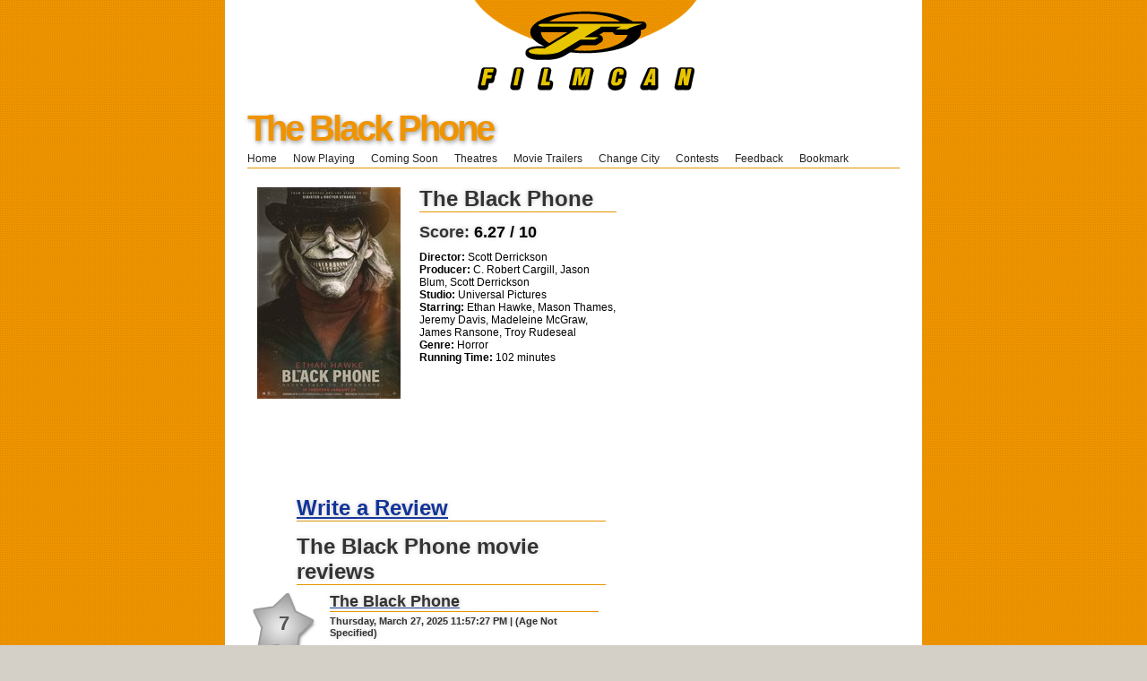

--- FILE ---
content_type: text/html
request_url: http://film-can.com/readreviews/British+Columbia/Kelowna/Kelowna%25252BTheatres/The+Black+Phone/154758/
body_size: 12743
content:



<!DOCTYPE html PUBLIC "-//W3C//DTD XHTML 1.1//EN" "http://www.w3.org/TR/xhtml11/DTD/xhtml11.dtd">
<html xmlns="http://www.w3.org/1999/xhtml" xml:lang="en">
<head>
  <title>The Black Phone reviews</title>
  <meta http-equiv="content-type" content="text/html; charset=utf-8" />
  <meta http-equiv="imagetoolbar" content="no" />
  <meta name="keywords" content="The Black Phone reviews" />
  <meta name="keywords" content="" />
  <meta name="viewport" content="width=device-width, initial-scale=1.0, user-scalable=0">
  <link type="text/css" rel="stylesheet" href="/_css/basic.css" />
  <style type="text/css" media="print">
    /* <![CDATA[ */ @import "/_css/print.css"; /* ]]> */
  </style>
  <style type="text/css" media="screen">
    /* <![CDATA[ */ @import "/_css/screen.css"; /* ]]> */
  </style>
  <script async='async' src='https://www.googletagservices.com/tag/js/gpt.js' type="text/javascript"></script>
  <script type="text/javascript">
    var googletag = googletag || {};
    googletag.cmd = googletag.cmd || [];
    googletag.cmd.push(function () {
      googletag.defineSlot('/26924457/filmcan/ros_leaderboard_atf', [728, 90], 'leaderboardatf').addService(googletag.pubads());
      googletag.defineSlot('/26924457/filmcan/ros_rec_atf', [300, 250], 'bigboxatf').addService(googletag.pubads());
      googletag.pubads().enableSingleRequest();
      googletag.enableServices();
    });
  </script>
</head>
<body>
  
<div class="segmentTop"><a href="http://film-can.com" title="Kelowna Movies"><img src="/images/title_logo1.gif" alt="Kelowna Movies" border="0" width="527" height="101"></a><br>
</div>

  <div class="segment content">
    <!-- leaderboard ad -->
    <div id='leaderboardatf'>
<script>
googletag.cmd.push(function() { googletag.display('leaderboardatf'); });
</script>
</div>
    <!-- interstitial ad -->
    
    <!-- MASHEAD -->
    <div class="segment masthead">
      <h1><a href="/movie/British+Columbia/Kelowna/Kelowna%25252BTheatres/The+Black+Phone/154758" title="The Black Phone">The Black Phone</a></h1>
    </div>
    <!-- NAVIGATION -->
    <!-- book mark -->
				<script language="javascript">
			function addBookmark(title){
				
				url = document.URL;
				title = document.title;

			   try{ 
					if(window.sidebar){ // Firefox
					  window.sidebar.addPanel(title, url,'');
					}else if(window.opera){ //Opera
					  var a = document.createElement("A");
					  a.rel = "sidebar";
					  a.target = "_search";
					  a.title = title;
					  a.href = url;
					  a.click();
					} else if(document.all){ //IE
					  window.external.AddFavorite(url, title);
					} 
				} catch(e) {
					delete e;
				}
			}
		</script>

<ul class="navigation noprint">

	

	<li><a href="/">Home</a></li>
	
	<li><a href="/British+Columbia/Kelowna/allmovies">Now Playing</a></li>
	<li><a href="/British+Columbia/Kelowna/newreleases">Coming Soon</a></li>	
	<li><a href="/cinema/British+Columbia/Kelowna" title="Kelowna Theatres">Theatres</a></li>
		
	<li><a href="https://www.tribute.ca/movietrailers/" target="_blank">Movie Trailers</a></li>		
	<li><a href="http://film-can.com">Change City</a></li>
	<li><a href="https://www.tribute.ca/contests/" target="_blank">Contests</a></li>
			
			<li><a href="/contact/British+Columbia/Kelowna">Feedback</a></li>		
	
	<li><a  href="javascript:addBookmark()">Bookmark   &nbsp;&nbsp;&nbsp;</a></li>	
</ul>


    <!-- MAIN AREA -->

    <!-- CONTENT (A) -->
    <div class="content-a">
      

      <div id="cleft">
        <!-- movie info -->
        <div class="moviestats" style="height: 330px;">
          <div class="lefty"><a href="/movie/British+Columbia/Kelowna/Kelowna%25252BTheatres/The+Black+Phone/154758">
            <img src="http://www.tribute.ca/poster/160x236/the-black-phone-155891.jpg" alt="The Black Phone" width="160" height="236" /></a> </div>
          <div class="righty">
            <h1>The Black Phone</h1>
            <h3 class="score">Score: <span>6.27 / 10</span></h3>

            
            <strong>Director:</strong>  Scott Derrickson<br />
            
            <strong>Producer:</strong>  C. Robert Cargill, Jason Blum, Scott Derrickson<br />
            
            <strong>Studio:</strong>  Universal Pictures<br />
            
            <strong>Starring:</strong>  Ethan Hawke, Mason Thames, Jeremy Davis, Madeleine McGraw, James Ransone, Troy Rudeseal<br />
            
            <strong>Genre:</strong>  Horror<br />
            
            <strong>Running Time:</strong>  102 minutes<br />
            
            <div class="clear"></div>
          </div>
        </div>
      </div>
      <!-- Recent Reviews -->
      <div id="reviews">
        <h1 style="margin: 0px 0px 0px 400px; font-size: 24px; font-weight: bold;"><a href="/writereviews/British+Columbia/Kelowna/Kelowna%25252BTheatres/The+Black+Phone/154758">Write a Review</a></h1>
        <br />
        <h1 style="margin: 0px 0px 0px 400px; font-size: 24px; font-weight: bold;">The Black Phone movie reviews</h1>
        <ul>

          <li><span class="rating ambig">7</span><span class="ratingRight">   <a href="/movie/British+Columbia/Kelowna/Kelowna%25252BTheatres/The+Black+Phone/154758"><h1>The Black Phone</h1></a>   <h4>Thursday, March 27, 2025 11:57:27 PM | (Age Not Specified)</h4>   <p>Nice movie overall, saw it on TV. Acting is good, Finn and his sister are great, Ethan Hawke as the creepy &#252;ber-villain with an ever-changing mask outfit. The violence among the kids is excessive at times, but so was school occasionally� Cinematography has some interesting angles, especially with the ghost kids, but those colors drove me crazy. They are saturated but somehow flat and dull anyway, and they definitely overdid the green-and-orange look. What�s wrong with a natural color palette? Nevertheless worth seeing. </p> </span> </li><li><span class="rating ambig">10</span><span class="ratingRight">   <a href="/movie/British+Columbia/Kelowna/Kelowna%25252BTheatres/The+Black+Phone/154758"><h1>The Black Phone</h1></a>   <h4>Saturday, November 12, 2022 6:10:01 PM | (Age Not Specified)</h4>   <p>Creative and quite original; at least within the last few years.  I was a kid in the 70s and this was pretty accurate, unlike the snowflakes today.  Good story; inventive.  Like the small number of twists and a great ending. </p> </span> </li><li><span class="rating ambig">10</span><span class="ratingRight">   <a href="/movie/British+Columbia/Kelowna/Kelowna%25252BTheatres/The+Black+Phone/154758"><h1>The Black Phone</h1></a>   <h4>Saturday, August 13, 2022 3:41:36 PM | (Age Not Specified)</h4>   <p>these reviews are weird i thought it was so good </p> </span> </li><li><span class="rating ambig">1</span><span class="ratingRight">   <a href="/movie/British+Columbia/Kelowna/Kelowna%25252BTheatres/The+Black+Phone/154758"><h1>The Black Phone</h1></a>   <h4>Wednesday, August 10, 2022 8:09:17 AM | (Age Not Specified)</h4>   <p>Formula movie.  Should never have been made. </p> </span> </li><li><span class="rating ambig">9</span><span class="ratingRight">   <a href="/movie/British+Columbia/Kelowna/Kelowna%25252BTheatres/The+Black+Phone/154758"><h1>The Black Phone</h1></a>   <h4>Wednesday, August 3, 2022 4:50:18 PM | (Age Not Specified)</h4>   <p>This the movie because it is not scary its like a little and I like finn ,robben and finn�s sister and the dad is the worst </p> </span> </li><li><span class="rating ambig">10</span><span class="ratingRight">   <a href="/movie/British+Columbia/Kelowna/Kelowna%25252BTheatres/The+Black+Phone/154758"><h1>The Black Phone</h1></a>   <h4>Tuesday, August 2, 2022 2:47:07 PM | (Age Not Specified)</h4>   <p>the plot and ending </p> </span> </li><li><span class="rating ambig">9</span><span class="ratingRight">   <a href="/movie/British+Columbia/Kelowna/Kelowna%25252BTheatres/The+Black+Phone/154758"><h1>The Black Phone</h1></a>   <h4>Tuesday, August 2, 2022 2:24:03 AM | (Age Not Specified)</h4>   <p>It&#39;s definitely not the scariest it&#39;s more of thriller with horror aspects but the movie it self was great. It has great depictions of the 70&#39;s and really shows what life was like then. I&#39;ve watched this movie several times already and I would watch it again. </p> </span> </li><li><span class="rating ambig">10</span><span class="ratingRight">   <a href="/movie/British+Columbia/Kelowna/Kelowna%25252BTheatres/The+Black+Phone/154758"><h1>The Black Phone</h1></a>   <h4>Saturday, July 30, 2022 4:32:27 PM | (Age Not Specified)</h4>   <p>The grabber was a great villian. The movie was really Gorey for a child cast, and it had EXCELENT actors. I�d 10/10 reccomend the movie. Although some scenes felt kinda..out of place. Characters were lovable and the plot made sense. The jump scares made sense and weren�t cheap. Great use of CGI, the ending wasn�t awful but it could have been a little more closure but it was all around a good movie. Ps. The grabber was hot lowkey </p> </span> </li><li><span class="rating ambig">1</span><span class="ratingRight">   <a href="/movie/British+Columbia/Kelowna/Kelowna%25252BTheatres/The+Black+Phone/154758"><h1>The Black Phone</h1></a>   <h4>Saturday, July 30, 2022 2:14:32 AM | (Age Not Specified)</h4>   <p>This movie just never gets going. It wasn&#39;t scary, either. </p> </span> </li><li><span class="rating ambig">4</span><span class="ratingRight">   <a href="/movie/British+Columbia/Kelowna/Kelowna%25252BTheatres/The+Black+Phone/154758"><h1>The Black Phone</h1></a>   <h4>Thursday, July 21, 2022 2:42:43 PM | (Age Not Specified)</h4>   <p>I was excited by EH�s potential in this movie. Ultimately, it felt like I was watching a spooky movie on Nick at night close to Halloween. Story was cheese. </p> </span> </li>
        </ul>
        <div class="clear"></div>
      </div>

      <div id="cleft">
        Pages: 1 <a href="/readreviews/British+Columbia/Kelowna/Kelowna%25252BTheatres/The+Black+Phone/154758/1/">2</a> <a href="/readreviews/British+Columbia/Kelowna/Kelowna%25252BTheatres/The+Black+Phone/154758/2/">3</a> 

        <a href="/recentreviews/British+Columbia/Kelowna/Kelowna%25252BTheatres/The+Black+Phone/154758">
          <h2>...or view more recent movie reviews ...</h2>
        </a>

      </div>

    </div>



    <!-- bigbox ad -->
    <div class="ads-a noprint" id='bigboxatf'>
<script>
googletag.cmd.push(function() { googletag.display('bigboxatf'); });
</script>
</div>
    <br />
  </div>
  <!-- COPYRIGHT -->
  <div class="segment copyright">
			
 <!-- Start Bottom Nav -->
<p>

	<a href="https://www.frontrowcentre.com" title="Front Row Centre" target="_blank">Front Row Centre</a> | 
	<a href="https://www.winnipegmovies.com" title="Winnipeg Movies" target="_blank">Winnipeg Movies</a> | 
	<a href="https://www.edmovieguide.com" title="Edmonton Movie Guide" target="_blank">Edmonton Movie Guide</a> | 
	<a href="https://www.enprimeur.ca" title="Enprimeur" target="_blank">Enprimeur</a> | 
	<a href="https://www.showtimes.com" title="Movie Showtimes" target="_blank">US Showtimes</a> | 
	<a href="https://www.tributemovies.com" title="Tribute Movies" target="_blank">Tribute Movies (US)</a> | 
	<br /><br />

	
	<a href="/British+Columbia/Kelowna/newreleases">Coming Soon</a> - 
    <a href="/British+Columbia/Kelowna/allmovies">What's Playing</a> - 
     <a href="/cinema/British+Columbia/Kelowna" title="Kelowna Theatres">Movies by Theatre</a> - 
	
	
	<a href="https://www.tribute.ca/showtimes" title="showtimes" target="_blank">Showtimes</a> powered by <a href="https://www.tribute.ca/" title="Tribute.ca" target="_blank">Tribute.ca</a> | &copy; 2000-2024 FilmCan&nbsp;<br>
</p><p></p>            
            
            
</div>




		<!-- Google tag (gtag.js) -->
<script async src="https://www.googletagmanager.com/gtag/js?id=G-B3PPNB9EQM"></script>
<script>
  window.dataLayer = window.dataLayer || [];
  function gtag(){dataLayer.push(arguments);}
  gtag('js', new Date());

  gtag('config', 'G-B3PPNB9EQM');
</script>

<!-- Begin comScore Tag -->
<script>
	var _comscore = _comscore || [];
	_comscore.push({ c1: "2", c2: "6035720" });
	(function () {
		var s = document.createElement("script"), el = document.getElementsByTagName("script")[0]; s.async = true;
		s.src = (document.location.protocol == "https:" ? "https://sb" : "http://b") + ".scorecardresearch.com/beacon.js";
		el.parentNode.insertBefore(s, el);
	})();
</script>
<noscript>
  <img src="http://b.scorecardresearch.com/p?c1=2&c2=6035720&cv=2.0&cj=1" />
</noscript>
<!-- End comScore Tag -->

</body>
</html>






--- FILE ---
content_type: text/html; charset=utf-8
request_url: https://www.google.com/recaptcha/api2/aframe
body_size: 266
content:
<!DOCTYPE HTML><html><head><meta http-equiv="content-type" content="text/html; charset=UTF-8"></head><body><script nonce="aRfz93hbeAmD01k7PVDrcw">/** Anti-fraud and anti-abuse applications only. See google.com/recaptcha */ try{var clients={'sodar':'https://pagead2.googlesyndication.com/pagead/sodar?'};window.addEventListener("message",function(a){try{if(a.source===window.parent){var b=JSON.parse(a.data);var c=clients[b['id']];if(c){var d=document.createElement('img');d.src=c+b['params']+'&rc='+(localStorage.getItem("rc::a")?sessionStorage.getItem("rc::b"):"");window.document.body.appendChild(d);sessionStorage.setItem("rc::e",parseInt(sessionStorage.getItem("rc::e")||0)+1);localStorage.setItem("rc::h",'1765036083906');}}}catch(b){}});window.parent.postMessage("_grecaptcha_ready", "*");}catch(b){}</script></body></html>

--- FILE ---
content_type: text/css
request_url: http://film-can.com/_css/basic.css
body_size: 117
content:
			body {
				background: #fff;
				font: 9pt/120% "Lucida Grande", "Verdana", sans-serif;
				color: #333;
				}

--- FILE ---
content_type: text/css
request_url: http://film-can.com/_css/screen.css
body_size: 13871
content:
			/* 11am...8am */
			
			body {
				background: #d4d0c8 url("../_gui/body.bg.png");
/*background: #110e10 url(../_gui/rev-filmcan.jpg?ver=1) no-repeat fixed center top;*/
				font: 9pt/120% "Lucida Grande", sans-serif;
				color: #555;
				text-align: center;
				margin: 0;
				}
			div, img, .zero {
				margin: 0;
				border: 0;
				padding: 0;
				}
			a {
				color: #3366cc;
				color: #113399;
				}
			a:hover {
				text-decoration: none;
				}
			h1 {
				font: 30px/120% Arial, "MS Sans Serif", Geneva, sans-serif;
				font-weight: bolder;
				/*letter-spacing: -2px;*/
				color: #333;
				border-bottom: 1px solid #e59400;
				text-shadow: 0 0 5px #ccc;
				margin: 0 0 .4em 0;
				padding: 0;
				}
			h2, h3, h4 {
				font: 22px/120% Arial, "MS Sans Serif", Geneva, sans-serif;
				font-weight: bolder;
				/*letter-spacing: -1px;*/
				color: #333;
				text-shadow: 0 0 5px #ccc;
				margin: .5em 0 0 0;
				padding: 0;
				}
			form h4 {
				font: 13px/120% Arial, "MS Sans Serif", Geneva, sans-serif;
				font-weight: bolder;
				color: #555;
				text-shadow: 0 0 5px #ccc;
				margin: 1em 0 0 0;
				padding: 0;
				}
			p, address {
				margin: 0;
				padding: .4em 0;
				}
			p.showtime {
				color: #000;
				padding: .1em 0 .1em 0;
				}
			.segment {
				text-align: left;
				width: 778px;
				margin: auto;
				padding: 0 25px;
				voice-family: "\"}\"";
				voice-family: inherit;
				width: 728px;
				}
				.segmentHome {
				text-align:left;
				background-color:#FFFFFF;
				width: 778px;
				margin: auto;
				padding: 0px;
				/*voice-family: "\"}\"";
				voice-family: inherit;
				width: 728px;*/
				}
				.segmentTop{
				text-align:left;
				background-color:#FFFFFF;
				width: 778px;
				margin: auto;
				padding: 0px;
				}
			.segment-narrow {
				text-align: left;
				width: 502px;
				margin: auto;
				padding: 0 25px;
				voice-family: "\"}\"";
				voice-family: inherit;
				width: 452px;
				}
			.segment br, .segment-narrow br {
				clear: both;
				}

			.masthead {
/*				width: 778px;*/
				padding: 0px;
				}
			.masthead h1 {
				font: 40px/120% Arial, "MS Sans Serif", Geneva, sans-serif;
				font-weight: bolder;
				letter-spacing: -3px;
				color: #990000;
				color: #a72222;
				margin: 0px;
				padding: 0px;
				border: 0px;
				text-shadow: 1px 2px 5px #999;
				}
			.masthead h1 a {
				color: #ef9400;
				text-decoration: none;
				}

			.brand {
				width: 778px;
				padding: 0;
				}
			.brand h1 {
				font: 30px/120% Arial, "MS Sans Serif", Geneva, sans-serif;
				font-weight: bolder;
				letter-spacing: -2px;
				margin: 0;
				padding: 0;
				border: 0;
				/* image replacer */
				text-indent: -9999em;
				height: 65px;
				background: transparent url("../_gui/canada.movies.png") no-repeat 0% 50%;
				}
			.brand h1 a {
				color: inherit;
				text-decoration: none;
				display: block;
				height: 100%;
				width: 50%;
				}
			.brand-narrow {
				width: 502px;
				padding: 0;
				text-align: center;
				background: transparent url("../_gui/narrow.top.png") no-repeat left bottom;
				}
			.brand-narrow h1 {
				font: 30px/120% Arial, "MS Sans Serif", Geneva, sans-serif;
				font-weight: bolder;
				letter-spacing: -2px;
				margin: 0;
				padding: 20px 0;
				border: 0;
				/* image replacer */
				text-indent: -9999em;
				height: 32px;
				background: transparent url("../_gui/canada.movies.png") no-repeat 50% 50%;
				voice-family: "\"}\"";
				voice-family: inherit;
				height: 72px;
				}
			.brand-narrow h1 a {
				color: inherit;
				text-decoration: none;
				display: block;
				height: 100%;
				width: 100%;
				}


			.content {
				padding-top: 15px;
				background: #fff url("../_gui/content.bg.png") repeat-y left;
				}
			.content-narrow {
				padding-top: 15px;
				background: #fff url("../_gui/narrow.bg.png") repeat-y left;
				}

			.copyright {
	text-align: center;
	padding: 10px auto 10px auto;
	font-size: 11px;
	width:778px;
	background-color: transparent;
	background-image: url(../_gui/content.bottom.png);
	background-repeat: no-repeat;
	background-position: center top;				
	color:#FFFFFF;
	/*voice-family: "\"}\"";
				voice-family: inherit;
				width: 728px;*/
				}
				.copyright a{
					color:#FFFFFF;
				}
			.copyrightSML{
				text-align: center;
				padding: 10px auto 10px auto;
				font-size: 11px;
				margin:15px 0px;
			}
			.copyright-narrow {
				background: transparent url("../_gui/narrow.bottom.png") no-repeat left top;
				text-align: center;
				padding: 10px auto 10px auto;
				font-size: 11px;
				}
			.copyright p, .copyright-narrow p {
				margin: 0;
				padding: 20px;
				}


			.content-a {
				float: left;
				width: 410px; /* 710 - ads */
				padding: 10px 0px;
				}
			.ads-a {
				float: right;
				width: 300px;
				padding: 10px 0px;
				}
			.content-b {
				float: left;
				width: 550px;
				padding: 10px 0;
				}
			.ads-b {
				float: right;
				width: 160px;
				padding: 10px 0;
				}
			.clump-50 {
				float: left;
				width: 226px; /* 710 - ads */
				padding: 0 26px 20px 0;
				voice-family: "\"}\"";
				voice-family: inherit;
				width: 200px;
				}
			.clump-50 h2 {
				color: #990000;

				}
			.googleMap {
				clear: both;
			}
			
			
			/* MOVIELIST @@@@@@@@@@@@@@@@@@@*/
			.movielist {
				padding: 0 0 10px 80px;
				clear: both;
				}
			.movielist img {
				float: left;
				clear: left;
				position: relative;
				margin: 0 0 10px -80px;
				border: 1px solid #ddd;
				padding: 3px;
				}
			.movielist h2 {
				font-size: 16px;
				margin: 5px 0 0 0;
				}
			.movielist h2 small {
				letter-spacing: 0;
				color: #666;
				font-weight: normal;
				font-size: 12px;
				}
			.movielist h2 small b {
				color: #990000;
				}
			
			h1.movielist {
				font-size: 18px;
				margin: 20px 0 0 0;
				padding: 0;
				}
			h2.movielist {
				font-size: 16px;
				margin: 15px 0 0 0;
				padding: 0;
				}
			h2.movielist small {
				letter-spacing: 0;
				color: #666;
				font-weight: normal;
				font-size: 12px;
				}
			h2.movielist small b {
				color: #990000;
				}
			
			ul.showtime {
				list-style-type: none;
				padding: 0;
				margin: 0;
				}
			ul.showtime li {
				color: #000;
				padding: .1em 0 .1em 0;
				}
			
			table.showtime {
				color: #000;
			}
			
			.stars big {
				font-size: 25px;
				letter-spacing: -2px;
				color: #ccc;
				}
			
			img.screenshots {
				float: left;
				margin: 5px 15px 5px 0;
				padding: 3px;
				border: 1px solid #ddd;
				}
			
			/* ART-SPLIT @@@@@@@@@@@@@@@@@@@*/

			div.art-split {
				margin: 0 0 0 170px;
				}
			div.art-split img {
				position: relative;
				float: left;
				margin-left: -170px;
				padding: 3px;
				border: 1px solid #ddd;
				}



			/* MOVIE @@@@@@@@@@@@@@@@@@@*/

			dl.movie {
				margin: 0 0 15px 0;
				padding: 0 0 0 20%;
				}
			dl.movie dt {
				width: 40%;
				float: left;
				position: relative;
				margin-left: -20%;
				text-align: right;
				color: #999;
				font-weight: bold;
				}
			dl.movie dd {
				width: 55%;
				padding-left: 5px;
				}
			
			.mHeading {
				width: 80px;
				font-weight: bold;
			}

			/* REVIEW @@@@@@@@@@@@@@@@@@@*/

			img.review {
				position: relative;
				float: left;
				margin: 10px 0 0 0;
				padding: 3px;
				border: 1px solid #ddd;
				}
			p.review {
				margin: 10px 0 10px 170px;
				padding: 10px 0;
				}
			blockquote.review {
				margin: 10px 0 10px 170px;
				padding: 10px 0;
				border-top: 1px solid #aaa;
				}
			blockquote.review p big b {
				color: #990000;
				padding: 10px 0;
				}
			blockquote.review p cite {
				font-style: normal;
				font-size: 11px;
				color: #999;
				}
			table.review {
				font-size: 11px;
				border-collapse: collapse;
				margin: 10px 0;
				width: 100%;
				line-height: 120%;
				border-top: 1px solid #ddd;
				border-left: 1px solid #ddd;
				border-right: 1px solid #ddd;
				}
			table.review caption {
				font-size: 11px;
				margin: 0;
				padding: 3px 4px;
				border-top: 1px solid #ddd;
				border-left: 1px solid #ddd;
				border-right: 1px solid #ddd;
				}
			table.review th, table.review td {
				text-align: left;
				text-align: center;
				padding: 3px 4px;
				border-bottom: 1px solid #ddd;
				}
			table.review th {
				border-bottom: 1px solid #ddd;
				background-color: #eee;
				color: #222;
				}
			
			
			/* THEATRE INFO @@@@@@@@@@@@@@@@@@@*/
			
			address.theatre-address {
				font-style: normal;
				float: left;
				}

			address.theatre-address big {
				color: red;
				font-size: 18px;
				}
			
			ul.theatres {
				list-style-type: none;
				margin: 0;
				padding: 0;
				}
			ul.theatres li {
				margin: 0;
				padding: 3px;
				}
			
			table.theatre-prices {
				float: right;
				font-size: 11px;
				border-collapse: collapse;
				margin: 0 0 10px 0;
				line-height: 120%;
				border-top: 1px solid #ddd;
				border-left: 1px solid #ddd;
				border-right: 1px solid #ddd;
				}
			table.theatre-prices th, table.theatre-prices td {
				text-align: left;
				text-align: center;
				padding: 3px 4px;
				border-bottom: 1px solid #ddd;
				color: green;
				}
			table.theatre-prices th {
				border-bottom: 1px solid #ddd;
				color: #999;
				text-align: right;
				}
			p.theatre-prices {
				clear: both;
				text-align:
				}



			/* OPTIONFORM @@@@@@@@@@@@@@@@@@@*/
			
			.optionform {
				margin: 10px 0 10px 0;
				padding: 0;
				border: 0;
				}
			.optionform fieldset {
				margin: 0 0 10px 0;
				padding: 0;
				border: 0;
				}
			.optionform fieldset legend {
				font: 22px/120% Arial, "MS Sans Serif", Geneva, sans-serif;
				font-weight: bolder;
				letter-spacing: -1px;
				color: #333;
				text-shadow: 0 0 5px #ccc;
				margin: .5em 0 0 0;
				padding: .5em 0 0 0;
				}
			
			
			/* NAVIGATION @@@@@@@@@@@@@@@@@@@*/
			
			ul.navigation {
				list-style: none;
				clear: both;
				text-align: left;
				background: transparent url("../_gui/content.top.png") no-repeat left top;
				width: 728px;
				margin: 0 auto;
				padding: 3px 0px;
				border-bottom: 1px solid #e59400;
				/*voice-family: "\"}\"";
				voice-family: inherit;
				width: 728px;*/
				}
			ul.navigation li {
				display: inline;
				padding-right: 15px;
				}
			ul.navigation li a {
				color: #222;
				text-decoration: none;
				}
			ul.navigation li a:hover {
				color: #777;
				text-decoration: none;
				}
				
			

/*------------------------------------------ */


/* @@@@@@@@@@@ CONTENT COLUMNS @@@@@@@@@@@@ */
#cleft{
	float:left;
	width:644px;
	padding:10px;
	voice-family: "\"}\"";
	voice-family: inherit;
	width:624px;
}
#cright{
	float:right;
	width:306px;
	text-align:right;
	border-left:solid 1px #362d00;
	voice-family: "\"}\"";
	voice-family: inherit;
	width:305px;
}

.moviestats{
	/* color:#FFCC00; */
	color:black;
	overflow:auto;
	/* border:solid 1px #000000; */
}

.moviestats span{
	 color:black;
}

.moviestats img{
	 margin-right:20px;
	 margin-bottom:20px;
	 border:solid 1px #fff;
}
.moviestats strong{
	/* color:#FFF; */	 
}

.moviestats h1{
	font-size:24px;
}

.moviestats h2{
	color:#FFFFFF;
	margin:0px;
}
.moviestats p{
	color:#FFFFFF;
}
.moviestats ul{
	color:#FFFFFF;
	margin:0px;
	padding:0px;
}

.moviestats h3{
	/* color:#FFFFFF; */
	margin-top:0px;
}

.moviestats form span{
	width:135px;
	display:block;
	float:left;	
}
.moviestats form{
	padding-top:18px;
	border-top:solid 1px #333;
}

.moviestats input{
	width:255px;
}
.moviestats select{
	width:255px;
}

.lefty{
	float:left;
	
}
.righty{
	float:left;
	width:220px;
	overflow:auto;
}

.score{
	margin:0px;
	padding:2px 0px 10px 0px;
	font-size:18px;
}




.error{
	color:#FF0000;
	font-weight:bold;
}

.province{
	font-size:13px;
	text-decoration:none;
	font-weight:bold;
}
.city{
	font-size:12px;
}


/* @@@@@@@@@@@ REVIEWS BLOCKS @@@@@@@@@@@@ */

#reviews{
	padding:5px 10px;
	float:right;
	width:765px;
	voice-family: "\"}\"";
	voice-family: inherit;
	width:745px;
	margin-left:-400px;	
	/* border:solid 1px #000000; */
}
#reviews h1{
	font-size:18px;
	font-weight:bold;
	margin:0px 0px 4px 0px;
	padding:0px;
	}
#reviews h4{
	font-size:11px;
	margin:0px;
	padding:0px;
}
#reviews p{
	margin:6px 0px;
	padding:0px;
	padding-bottom:8px;
}
#reviews ul{
	list-style:none;
	margin:0px;
	padding:0px;
}
#reviews li{
	clear:both;
	list-style:none;
		padding:8px;
	}
.rating{
	/* width:75px; */
	width:75px;
	height:85px;
	display:block;
	float:left;
	text-align:center;
	line-height:70px;
	font-size:22px;
	font-weight:bold;
	margin-bottom:10px;
	voice-family: "\"}\"";
	voice-family: inherit;
	height:75px;
	margin-left:340px;
	/* border:solid 1px #000000; */
}
.male{
	background-image: url(/images/male.jpg);
	background-repeat: no-repeat;
	background-position: center top;
}
.female{
	background-image: url(/images/female.jpg);
	background-repeat: no-repeat;
	background-position: center top;
}
.ambig{
	background-image: url(/images/ambig.jpg);
	background-repeat: no-repeat;
	background-position: center top;	
}
.ratingRight{
	float:right;	
	/* width:640px; */
	width:300px;
	/* border:solid 1px #000000; */
}
#reviews a h1{
	text-decoration:none;
}
#reviews a h1:hover{
	text-decoration:underline;
}
